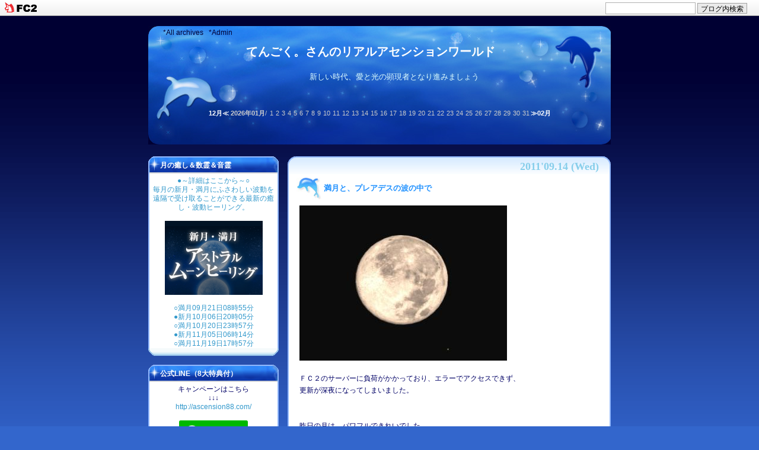

--- FILE ---
content_type: text/html; charset=utf-8
request_url: http://tengokuworld.jp/blog-entry-786.html
body_size: 19415
content:
<!DOCTYPE html PUBLIC "-//W3C//DTD XHTML 1.0 Transitional//EN" "http://www.w3.org/TR/xhtml1/DTD/xhtml1-transitional.dtd">
<html lang="ja" dir="ltr" xmlns="http://www.w3.org/1999/xhtml" xml:lang="ja">
<head>

<meta http-equiv="Content-Type" content="text/html; charset=utf-8" />
<meta http-equiv="Content-Style-Type" content="text/css" />
<meta http-equiv="Content-Script-Type" content="text/javascript" />
<meta name="author" content="伊藤てんごく。" />
<meta name="description" content="新しい時代、愛と光の顕現者となり進みましょう" />
<!--▼検索用や検索避け、アクセス解析デザイン変更等のメタタグを入れる場合はここから▼-->

<!--/メタタグここまで-->

<title>てんごく。さんのリアルアセンションワールド 満月と、プレアデスの波の中で</title>
<link rel="stylesheet" type="text/css" href="http://blog-imgs-123.fc2.com/t/e/n/tengokuworld/css/59309.css" media="screen,tv" title="default" />
<link rel="alternate" type="application/rss+xml" href="http://tengokuworld.jp/?xml" title="rss" />
<link rel="top" href="http://tengokuworld.jp/" title="トップ" />
<link rel="start" href="http://tengokuworld.jp/" title="最初の記事" />
<link rel="prev" href="http://tengokuworld.jp/blog-entry-788.html" title="科学における神の領域と人の領域について" /><link rel="next" href="http://tengokuworld.jp/blog-entry-785.html" title="エレニン彗星消滅とUFOコンタクト説" />
<link href="https://static.fc2.com/css_cn/common/headbar/120710style.css" rel="stylesheet" type="text/css" media="all" />
</head>
<body>
<div id="sh_fc2blogheadbar">
	<div class="sh_fc2blogheadbar_body">
		<div id="sh_fc2blogheadbar_menu">
			<a href="https://blog.fc2.com/" rel="nofollow"><img src="https://static.fc2.com/image/headbar/sh_fc2blogheadbar_logo.png" alt="FC2ブログ" /></a>
		</div>
		<div id="sh_fc2blogheadbar_search">
			<form name="barForm" method="get" action="" target="blank">
				<input class="sh_fc2blogheadbar_searchform" type="text" name="q" value="" maxlength="30" onclick="this.style.color='#000000';" onfocus="this.select();" onblur="this.style.color='#999999'" />
				<input type="hidden" name="charset" value="utf-8" />
				<input class="sh_fc2blogheadbar_searchbtn" type="submit" value="ブログ内検索" />
			</form>
		</div>
		<div id="sh_fc2blogheadbar_link_box" class="sh_fc2blogheadbar_link" style="visibility: hidden;"></div>
	</div>
</div>

<!--▼アクセス解析タグを入れる場合はここから▼-->

<!--/アクセス解析タグここまで-->

<!--▼レイアウトここから▼-->
<div id="layout">

<!--▼ヘッダーここから▼-->
<div id="header">
<p class="admin">
<a href="http://tengokuworld.jp/?all" target="_self" title="全記事リストへ">*All&nbsp;archives</a>&nbsp;&nbsp;
<a href="https://admin.blog.fc2.com/control.php" title="管理ページへ">*Admin</a></p>
<h1 id="pagetop"><a href="http://tengokuworld.jp/">てんごく。さんのリアルアセンションワールド</a></h1>
<p class="intro">新しい時代、愛と光の顕現者となり進みましょう</p>
<!--▼横カレンダーここから（いらない場合はここから削除）-->
<div class="yoko_calender">
<a href="http://tengokuworld.jp/blog-date-202512.html">12月≪</a>
<strong>2026年01月</strong>/
<span class="day">1</span><span class="day">2</span><span class="day">3</span><span class="day">4</span><span class="day">5</span><span class="day">6</span><span class="day">7</span><span class="day">8</span><span class="day">9</span><span class="day">10</span><span class="day">11</span><span class="day">12</span><span class="day">13</span><span class="day">14</span><span class="day">15</span><span class="day">16</span><span class="day">17</span><span class="day">18</span><span class="day">19</span><span class="day">20</span><span class="day">21</span><span class="day">22</span><span class="day">23</span><span class="day">24</span><span class="day">25</span><span class="day">26</span><span class="day">27</span><span class="day">28</span><span class="day">29</span><span class="day">30</span><span class="day">31</span><a href="http://tengokuworld.jp/blog-date-202602.html">≫02月</a>
</div>
<!--/横カレンダーここまで（いらない場合はここまで削除）-->



</div>
<!--/ヘッダーここまで-->


<!--▼メインここから▼-->
<div id="main">

<!--▼メイン記事ここから▼-->
<div id="main_block">

<!--プラグイン3をどのページでも表示させたい方はこの下の1行を削除してください（もう1行あります）-->
<!--プラグイン3をどのページでも表示させたい方はこの上の行を削除してください-->

<!--▼エントリーここから▼-->
<div class="entry_block">
<div class="entry_top">
<!--▼エントリー日付ここから▼-->
<p class="entry_day">
2011'09.14 (Wed)</p>
<!--/エントリー日付ここまで-->
</div>

<div class="entry_naka">
<!--▼エントリータイトルここから▼-->
<h2 class="entry_title"><a href="http://tengokuworld.jp/blog-entry-786.html" title="この記事を開く">満月と、プレアデスの波の中で</a></h2>
<!--/エントリータイトルここまで-->

<!--▼記事中味ここから▼-->
<div class="entry_body"><a href="http://blog-imgs-34.fc2.com/t/e/n/tengokuworld/moonsep.jpg" target="_blank"><img src="http://blog-imgs-34.fc2.com/t/e/n/tengokuworld/moonseps.jpg" alt="" border="0" width="350" height="262" /></a><br><br>ＦＣ２のサーバーに負荷がかかっており、エラーでアクセスできず、<br>更新が深夜になってしまいました。<br><br><br>昨日の月は、パワフルできれいでした。<br><br>十五夜、そして満月。<br><br>富士山五合目では、ＮＨＫシルクロードでおなじみの世界的ミュージシャン<br>喜多郎さん主催のイベント「富士山讃歌2011」奉納太鼓が行われました。<br><br>毎年、夏の満月の夜、オールナイトで和太鼓を打ち続け、地球や大自然に<br>敬意を払い、調和と平和を祈る祭りです。<br><br>今年は参加できませんでしたが、その祈りの光を、昨日の月はしっかりと<br>映し出してくれていたようです。<br><br><br>宇宙のすみから宇宙のすみまで、この満月のような美しい現象が<br>たくさんたくさん存在します。<br><br>ひとつとして止まることなく、動きつづける大宇宙。<br><br>生まれ、育ち、衰え、滅ぶ、大宇宙の摂理。<br><br>生成発展、輪廻転生。<br><br><br>私たち地球に住む人間は、このような大自然、大宇宙の生成発展の<br>素晴らしさを十二分に感じることができるにもかかわらず、<br>その美しさや、稀な現象に、感動すら忘れてしまっています。<br><br>しかし、それも仕方ないといえば仕方ないのかも知れません。<br><br>目の前の生活に必死になるのも、わからないではありません。<br><br>しかし、「足るを知る」ということ。<br><br>そして、少しでもニュートラルに「感動する目」を持つこと。<br><br>周りのため、ひとのために生きるということ。<br><br>それを忘れないで欲しいのです。<br><br><br>産まれたての赤ちゃんのように、無垢でキラキラした魂をなくさずに、<br>生き抜いてほしいのです。<br><br>これから大きく光が変化していきます。<br><br>この夏を終わって、秋から冬へと、繊細に波動は上昇していきます。<br><br>安らぎと愛を持って、この世界に生きた証を、残したいものです。<br><br><table border="0" cellpadding="0" cellspacing="0"><tr><td valign="top"><div style="border:1px none #003155;margin:0px;padding:6px 0px;background-color:#003155;width:160px;text-align:center;float:left"><a href="http://hb.afl.rakuten.co.jp/hgc/0e4f7719.2b353881.0e4f771a.fd9610c6/?pc=http%3a%2f%2fitem.rakuten.co.jp%2fbook%2f6049774%2f%3fscid%3daf_ich_link_tbl&m=http%3a%2f%2fm.rakuten.co.jp%2fbook%2fi%2f13180428%2f" target="_blank" style="color:#FFFFFF;"><img src="http://hbb.afl.rakuten.co.jp/hgb/?pc=http%3a%2f%2fthumbnail.image.rakuten.co.jp%2f%400_mall%2fbook%2fcabinet%2fjan_4988013%2f4988013805743.jpg%3f_ex%3d128x128&m=http%3a%2f%2fthumbnail.image.rakuten.co.jp%2f%400_mall%2fbook%2fcabinet%2fjan_4988013%2f4988013805743.jpg%3f_ex%3d80x80" alt="【送料無料】決定盤!!::喜多郎 シルクロード ベスト" border="0" style="margin:0px;padding:0px"></a><p style="font-size:12px;line-height:1.4em;text-align:left;margin:0px;padding:2px 6px"><a href="http://hb.afl.rakuten.co.jp/hgc/0e4f7719.2b353881.0e4f771a.fd9610c6/?pc=http%3a%2f%2fitem.rakuten.co.jp%2fbook%2f6049774%2f%3fscid%3daf_ich_link_tbl&m=http%3a%2f%2fm.rakuten.co.jp%2fbook%2fi%2f13180428%2f" target="_blank" style="color:#FFFFFF;">【送料無料】決定盤!!::喜多郎 シルクロード ベスト</a><br></p></div></td></tr></table><br><br><br><strong>★上位版blogはこちらです。</strong><br>　↓↓↓<br>■9、10、11月のおもな朔弦望(新月・上弦下弦・満月)<br>■9月の太陽系惑星配列<br>■エレニン彗星と惑星配列の符合<br>■肉食が霊的エネルギーを上げない理由<br>　↓↓↓<br><a href="http://regimag.jp/b/sample/list/?blog=122" target="_blank">てんごく。さんのエターナルワールドはこちら</a><br><br>購読料の一部は「メドゥサン・デュ・モンド(世界の医療団)」を通じて<br>子供たちの救命医療に使われています。<br><br><br>今日もご覧いただき、ありがとうございます。<br>お越し頂いた皆さんに、愛と光が降り注ぎますように。<br><br>ブログランキングに参加しています。<br>下記の3つのバナーをそれぞれクリック頂けると嬉しいです。<br><br><a href="http://philosophy.blogmura.com/spiritual/"target="_blank"><img src="http://philosophy.blogmura.com/spiritual/img/spiritual88_31.gif" width="88" height="31" border="0" alt="にほんブログ村 スピリチュアルランキング" /></a>  <A HREF="http://airw.net/newage/rank.cgi?id=tengoku" TARGET="_blank"><img src="http://blog-imgs-34.fc2.com/t/e/n/tengokuworld/air_rank.gif" alt="" border="0" width="88" height="31" /></a> <a href="http://blogranking.fc2.com/in.php?id=277412"target="_blank"><img src="http://blog-imgs-21.fc2.com/t/e/n/tengokuworld/d_03.gif"alt="FC2blog ranking" border="0" /></a> <br><br>クリックいただけると、とっても喜びます。ありがとうございます。　m(_ _)m<br><br><a href="http://regimag.jp/m/magazine/sell/?magazine=704" target="_blank">【携帯メルマガ】ちょいスピ通信byてんごく。</a><br><div class="fc2_footer" style="text-align:left;vertical-align:middle;height:auto;">

<div class="fc2button-twitter" style="vertical-align:top;border:none;margin-right:2px;display:inline-block;*display:inline;">
<a href="https://twitter.com/share" class="twitter-share-button" data-url="http://tengokuworld.jp/blog-entry-786.html" data-text="満月と、プレアデスの波の中で" data-size="" data-lang="ja">Tweet</a>
<script type="text/javascript" charset="utf-8" src="https://platform.twitter.com/widgets.js"></script>
</div><div class="fc2button-facebook" style="vertical-align:top;border:none;display:inline-block;*display:inline;*margin-right:5px;">
<iframe src="https://www.facebook.com/plugins/like.php?href=http%3A%2F%2Ftengokuworld.jp%2Fblog-entry-786.html&amp;layout=button_count&amp;width=180&amp;share=1&amp;action=like&amp;height=21&amp;locale=ja_JP&amp;appId=" width="180" height="21" style="border:none; overflow:hidden;" scrolling="no" frameborder="0" allowfullscreen="true" allow="autoplay; clipboard-write; encrypted-media; picture-in-picture; web-share"></iframe>
</div>
<div class="fc2button-line" style="vertical-align:top;border:none;margin-right:1em;display:none;">
<div class="line-it-button" data-lang="ja" data-type="share-a" data-url="http://tengokuworld.jp/blog-entry-786.html" style="display: none;"></div>
<script src="https://d.line-scdn.net/r/web/social-plugin/js/thirdparty/loader.min.js" async="async" defer="defer"></script>
</div>
</div>


<dl class="relate_dl fc2relate_entry_thumbnail_off">
	<dt class="relate_dt">関連記事</dt>
	<dd class="relate_dd">
		<ul class="relate_ul">
								<li class="relate_li">
				<a href="/blog-entry-796.html">
					真釣り、飛騨高山祭り				</a>
			</li>
											<li class="relate_li">
				<a href="/blog-entry-793.html">
					村上和雄先生×竹田恒泰先生　BIG対談inつくば大学				</a>
			</li>
											<li class="relate_li_nolink">
				満月と、プレアデスの波の中で			</li>

											<li class="relate_li">
				<a href="/blog-entry-784.html">
					巨大太陽フレアとこの週末の注意				</a>
			</li>
											<li class="relate_li">
				<a href="/blog-entry-776.html">
					伊吹山の弥勒堂と日本武尊				</a>
			</li>
							</ul>
	</dd>
</dl>


<!--▼続きを読むここから▼-->
<div class="more">
<!--▼記事下に毎回ランキング・広告等を入れるにはここから▼ー-->

<!--/ランキング・広告等ここまで-->
</div>
<!--/続きを読むここまでー-->

<!--▼コミュニティここから▼-->
<p class="theme">テーマ : <a href="https://blog.fc2.com/theme-6487-41.html" title="スピリチュアルへのリンク">スピリチュアル</a> - ジャンル : <a href="https://blog.fc2.com/community-41.html" title="心と身体へのリンク">心と身体</a></p>
<!--/コミュニティここまでー-->

<!--▼タグここから▼-->
<!--/タグここまでー-->

</div>
<!--/記事中味ここまで-->

<!--▼記事下データここから▼-->
<div class="entry_state">
<a href="http://tengokuworld.jp/blog-entry-786.html" target="_blank" title="この記事を別窓で開く">01:42</a>
&nbsp;|&nbsp; 
<a href="/blog-category-4.html" title="このカテゴリの記事一覧">徒然日記</a>
&nbsp;|&nbsp;
<a href="http://tengokuworld.jp/blog-entry-786.html#trackbacktop" title="この記事のトラックバック">TB(0)</a>
&nbsp;|&nbsp;
<a href="http://tengokuworld.jp/blog-entry-786.html#commenttop" title="この記事のコメント">CM(2)</a>
&nbsp;|&nbsp;
<a href="https://admin.blog.fc2.com/control.php?mode=editor&process=load&eno=786" title="この記事の編集">EDIT</a>
&nbsp;|&nbsp; 
<a href="#pagetop" title="このページの上へ">↑Top</a>
</div>
<!--/記事下データここまで-->

<!--※RDF-->
<!--
<rdf:RDF xmlns:rdf="http://www.w3.org/1999/02/22-rdf-syntax-ns#" 
xmlns:trackback="http://madskills.com/public/xml/rss/module/trackback/"xmlns:dc="http://purl.org/dc/elements/1.1/">
<rdf:Description rdf:about="http://tengokuworld.jp/blog-entry-786.html"trackback:ping="http://tengokuworld.jp/tb.php/786-011dbde2"
dc:title="満月と、プレアデスの波の中で"
dc:identifier="http://tengokuworld.jp/blog-entry-786.html"
dc:subject="徒然日記"
dc:description="ＦＣ２のサーバーに負荷がかかっており、エラーでアクセスできず、更新が深夜になってしまいました。昨日の月は、パワフルできれいでした。十五夜、そして満月。富士山五合目では、ＮＨＫシルクロードでおなじみの世界的ミュージシャン喜多郎さん主催のイベント「富士山讃歌2011」奉納太鼓が行われました。毎年、夏の満月の夜、オールナイトで和太鼓を打ち続け、地球や大自然に敬意を払い、調和と平和を祈る祭りです。今年は参加で..."
dc:creator="伊藤てんごく。"
dc:date="2011-09-14T01:42:23+09:00" />
</rdf:RDF>
-->

</div><div class="entry_bottom"></div>

</div><!--/エントリー囲みここまで-->


<!--▼全記事リストここから▼-->
<!--/全記事リストここまで-->

<!--▼コメントエリアここから▼-->

<!--▼コメントエリア上部の記事移動ここから▼-->
<div class="navi">
≪<a href="http://tengokuworld.jp/blog-entry-788.html">科学における神の領域と人の領域について</a>
&nbsp;|&nbsp;<a href="http://tengokuworld.jp/">HOME</a>&nbsp;|&nbsp;
<a href="http://tengokuworld.jp/blog-entry-785.html">エレニン彗星消滅とUFOコンタクト説</a>≫
</div>
<!--/記事移動ここまで-->   


<!--▼コメント表示ここから▼-->
<div class="entry_block">
<div class="entry_top">
<p class="ct_navi"><a name="commenttop" id="commenttop"></a>Comment</p>
</div>
<div class="entry_naka">
<p class="ct_title"><a id="comment1719" name="comment1719"></a></p>
<div class="comment_body">雪うさぎさん<br><br>ありがとうございます。<br><br>地球の次元は目に見えないレベルで少しずつ上がっています。<br><br>この半年は、大震災があり、さまざまな大きなうねりがありました。<br>そのうねりが消えるように、柔らかな波になり、更に高い次元へ向かって<br>上昇を続けて行くということです。<br><br>頭で考えるより、なんとなく感覚的に感じて行く方が良いかもしれません。<br><br>&gt;　自我を捨てきって他者のために自分ができることをしていきたいです。 <br>&gt;　大好きな人達に沢山沢山恩返ししたいです。<br><br>こういった心からの思いを抱き始めている人は、少ないですが、増えています。<br><br>その繊細な思いや祈りが、地球の波動を押し上げるのです。<br></div>
<div class="comment_date">
てんごく。&nbsp;|&nbsp;2011年09月17日(土) 01:08&nbsp;|&nbsp;URL&nbsp;|&nbsp;<a href="http://tengokuworld.jp/?no=786">コメント編集</a>
</div><p class="ct_title"><a id="comment1716" name="comment1716"></a>こんにちは てんごくさん！</p>
<div class="comment_body">繊細に波動が上昇するというのはどういう意味ですか？ <br><br>自我を捨てきって他者のために自分ができることをしていきたいです。<br>でも自我が邪魔するんです、どうしても…<br>あと地球に、今の世界にいられるのは何れくらいなんでしょうか <br>大好きな人達に沢山沢山恩返ししたいです。</div>
<div class="comment_date">
雪うさぎ&nbsp;|&nbsp;2011年09月14日(水) 08:54&nbsp;|&nbsp;URL&nbsp;|&nbsp;<a href="http://tengokuworld.jp/?no=786">コメント編集</a>
</div><!--/コメント表示ここまで-->


<!--▼コメント投稿ここから-->
<!--▼ナビタイトルここから▼-->
<p class="entry_title">コメントを投稿する</p>
<!--/ナビタイトルここまで-->
<!--▼コメント中味用囲みここから-->
<div class="comment_body">

<!--▼フォームここから▼-->
<form method="post" action="http://tengokuworld.jp/blog-entry-786.html" name="comment_form">
<dl>
<dt>
<input type="hidden" name="mode" value="regist" />
<input type="hidden" name="comment[no]" value="786" />
<label for="name">Name</label></dt>
<dd><input id="name" type="text" name="comment[name]" value="" size="50" /></dd>
<dt><label for="name">Title</label></dt>
<dd><input id="subject" type="text" name="comment[title]" size="50" /></dd>
<dt><label for="mail">Mail</label></dt>
<dd><input id="mail" type="text" name="comment[mail]" value="" size="50" /></dd>
<dt><label for="url">URL</label></dt>
<dd><input id="url" type="text" name="comment[url]" value="" size="50" /></dd>
<dt><label for="comment">Comment</label></dt>
<dd><script type="text/javascript" src="/load.js"></script><br />
<textarea id="comment" name="comment[body]" cols="53" rows="9"></textarea></dd>
<dt><label for="pass">Pass（編集・削除するのに必要）</label></dt>
<dd><input id="pass" type="password" name="comment[pass]" size="20" /></dd>
<dt><label for="himitu">Secret</label></dt>
<dd><input id="himitu" type="checkbox" name="comment[himitu]" />&nbsp;管理者だけに表示
&nbsp;（非公開コメント投稿可能）</dd>
</dl>
<p class="form-btn"><input type="submit" value="送信" /></p>
</form>
<!--/フォームここまで-->

</div>
<!--/コメント中味用囲みここまで-->

<p class="entry_state"><a href="#pagetop" title="このページの上へ">▲TOP</a></p>

</div><div class="entry_bottom"></div>

</div>
<!--/囲みここまで-->
<!--/コメントエリアここまで-->

    
<!--▼コメント編集エリアここから-->
<!--/コメント編集エリアここまで-->


<!--▼トラックバックここから▼-->
<div class="entry_block">
<div class="entry_top">
<p class="ct_navi"><a name="trackbacktop" id="trackbacktop"></a>Trackback</p>
</div>
<div class="entry_naka">
<p class="entry_title">この記事のトラックバックURL</p>
<div class="tra_url">
→http://tengokuworld.jp/tb.php/786-011dbde2<br /><br />
<a href="javascript:window.location.replace('https://blog.fc2.com/?url='+window.location.href);">この記事にトラックバックする(FC2ブログユーザー)</a>
</div>
<p class="entry_title">この記事へのトラックバック</p>
<p class="entry_state"><a href="#pagetop" title="このページの上へ">▲TOP</a></p>
</div><div class="entry_bottom"></div>
</div>
<!--/トラックバックここまで-->


<!--▼ページ移動ここから▼-->
<div class="pnavi">
&nbsp;|&nbsp;<a href="http://tengokuworld.jp/">HOME</a>&nbsp;|&nbsp;
</div>
<!--/ページ移動ここまで-->

</div>
<!--/メイン記事ここまで-->

</div>
<!--/メインここまで-->


<!--▼メニューここから▼-->
<div id="menu">
<div class="menu_block">

<!--▼プラグインここから▼-->

<!--▼プラグイン1ここから▼-->

<div class="menu_topbg">
<h3 class="menu_title" style="text-align:left">月の癒し＆数霊＆音霊</h3>
</div>
<div class="menu_nakabg">
<div class="menu_block2">
<div class="menu_body">
<div class="menu_text">
<p style="text-align:center">
</p>
<div class="plugin-freearea" style="text-align:center">
  <center><a href="https://astralmoon.com/"target="_blank"">●～詳細はここから～○<br />毎月の新月・満月にふさわしい波動を遠隔で受け取ることができる最新の癒し・波動ヒーリング。</a><br /><br /><a href="https://astralmoon.com/"target="_blank""><img src="http://blog-imgs-102.fc2.com/t/e/n/tengokuworld/astral_2017030814104198b.png" alt="" border="0" width="165" height="125" /> 
</a></center>






</div>
<p style="text-align:center">
<a href="https://astralmoon.com/" target="_blank">
<br>
○満月09月21日08時55分<br>
●新月10月06日20時05分<br>
○満月10月20日23時57分<br>
●新月11月05日06時14分<br>
○満月11月19日17時57分<br>
</a></p>
</div>
</div>
</div>
</div><div class="menu_bottombg"></div>

<div class="menu_topbg">
<h3 class="menu_title" style="text-align:left">公式LINE（8大特典付）</h3>
</div>
<div class="menu_nakabg">
<div class="menu_block2">
<div class="menu_body">
<div class="menu_text">
<p style="text-align:left">
</p>
<center>キャンペーンはこちら<br/>↓↓↓<br/>
<a href="http://ascension88.com/">http://ascension88.com/</a>
<br/><br/>
<a href="https://line.me/R/ti/p/%40iaj7340l"><img height="36" border="0" alt="友だち追加" src="https://scdn.line-apps.com/n/line_add_friends/btn/ja.png"><br/><br/></a>または<font size="3">＠tengokuito</font>で<br>LINE検索<br>↑↑↑<br>必ず＠をつけて検索してね！<br/>



<br/><br/>
<p style="text-align:left">
</p>
</div>
</div>
</div>
</div><div class="menu_bottombg"></div>

<div class="menu_topbg">
<h3 class="menu_title" style="text-align:left">プロフィール</h3>
</div>
<div class="menu_nakabg">
<div class="menu_block2">
<div class="menu_body">
<div class="menu_text">
<p style="text-align:left">
</p>
<p class="plugin-myimage" style="text-align:center">
<img src="https://blog-imgs-144.fc2.com/t/e/n/tengokuworld/Tengoku000005.jpg" alt="伊藤てんごく。">
</p>
<p style="text-align:left">
Author:伊藤てんごく。<br>
Apple Music,Amazon Music,<br>Spotify,AWA,KKBOXほか<br>世界167ヶ国に配信する<br>龍音シンギングボウル演奏家<br>共鳴磁場研究所　代表<br>国際波動インストラクタースクール講師<br>波動の学校 主宰<br>スターシードナビゲーター。<br><br>出雲大社、鹿島神宮、伊弉諾神宮、日光二荒山神社中宮祠、富士山本宮浅間大社、氷川神社、椿大神社、白山比咩神社、丹生都比売神社、小國神社、事任八幡宮、土佐神社、物部神社等各地の一之宮、広島東照宮、幣立神宮、高野山総本山 金剛峯寺(空海生誕祭)、四国八十八箇所霊場、宮島大本山大聖院等で日本各地約50箇所で正式奉納を実施。<br><br>愛知県生まれ神奈川県横浜市在住。 5歳でダンプカーにはねられるなど生死にかかわる交通事故を3度経験。 社会では20代からどん底を経験し、転職、リストラ、ニートと不遇な時期を過ごす。その後、上場企業で社内起業、子会社役員、社長就任と様々な経験を積む。2011年、3.11東日本大震災では両足を骨折、約2ヶ月の入院生活を送る。<br><br>特定波動転写技術保持者としての遠隔ヒーリングの実施数は延べ10,500名を超え、数多くの体験談が寄せられている。個人セッションの予約は現在受け付けていない。国際波動インストラクタースクールの講師も務め、故・江本勝 師 が生前 自ら行なっていた「祈りの力」の講義を引き継ぎ行なっている。<br><br>レディアシュタール、テリー・サイモン女史より日本で初となるスターシードレッスン（クリアリングコース・アセンデッドマスターコース）を修了、またリアラインメントプログラム（Level.1～Level.3全課程）を修了。ARPティーチャー。波動科学的な手法を使ったヒーリングでスターシードの目覚めをサポートする唯一のスターシードナビゲーター。<br> <br>2015年「龍音シンギングボウル～空海が見た世界～」でCDデビュー、出雲大社 他、全国で奉納演奏を実施する傍らトーク＆ライブ演奏会を行っており、ライブ会場や食事会では出会った人のうち500名を超える人たちに金粉現象が起こり、他にも降香現象、天候の急変など様々な奇跡が起こっている。<br> <br>トップマーケッター・ベストセラー作家の神田昌典氏の推奨を受ける唯一の波動の専門家。また歌手や実業家、現役医師の波動測定なども担当している。<br><br>2016年「月刊ムー」に取り上げられ漫画となる。2017年、奈良FM81.4出演。2017年 辛酸なめ子氏の「魂活道場」に掲載される。2017年3月「聞いて開運！龍の力があなたに宿るCDブック」を発売。「龍音奉納プロジェクト」にて全国の神社仏閣で奉納を行う。CD「神性への目覚め」2019年1月発売。<br><br><a href="http://dragonsinging.com/profile.php" target="_blank" title="詳細はこちら">詳細は⇒★プロフィール</a><br></p>
<p style="text-align:left">
</p>
</div>
</div>
</div>
</div><div class="menu_bottombg"></div>

<div class="menu_topbg">
<h3 class="menu_title" style="text-align:left">次元上昇</h3>
</div>
<div class="menu_nakabg">
<div class="menu_block2">
<div class="menu_body">
<div class="menu_text">
<p style="text-align:center">
</p>
<center>
<a href="https://blog-imgs-91.fc2.com/t/e/n/tengokuworld/50_20160421103723ccc.jpg" target="_blank"><img src="https://blog-imgs-91.fc2.com/t/e/n/tengokuworld/50_20160421103723ccc.jpg" alt="ひとりだけ光り白くなる" border="0" width="150" height="110" /> <br>IHM水曜会での単独講演会<br>「リアルアセンション物語」の後<br>ひとりだけ身体が光り薄くなる。<br>空海のエネルギーとのこと。</a><br> <br><br>


<a href="https://blog-imgs-86.fc2.com/t/e/n/tengokuworld/1122clear_201512202038260e8.jpg" target="_blank"><img src="https://blog-imgs-86.fc2.com/t/e/n/tengokuworld/1122clear_201512202038260e8.jpg" alt="白鳩のアセンション" border="0" width="150" height="200" /> <br>「空海に捧ぐ～龍音・魂の再会」<br>演奏の後半祈りの空間<br>音霊でお客様の体が透け始める。</a><br> <br><br>


<a href="https://blog-imgs-85.fc2.com/t/e/n/tengokuworld/poppo2c.jpg" target="_blank"><img src="https://blog-imgs-86.fc2.com/t/e/n/tengokuworld/ase.png" alt="白鳩のアセンション" border="0" width="150" height="110" /> <br>アシュタールよりアセンションの<br>12段階に到達を告げられる。<br>キリスト、空海がアセンションした時の異次元の白鳩が現れる。</a><br> <br><br>


<a href="https://blog-imgs-86.fc2.com/t/e/n/tengokuworld/IMG_8917.jpg" target="_blank"><img src="https://blog-imgs-86.fc2.com/t/e/n/tengokuworld/IMG_8917.jpg" alt="" border="0" width="150" height="110" /> <br>室戸岬 最御崎寺にて。御厨人窟での体験後、体が半透明に。</a><br> <br><br>


<a href="https://blog-imgs-90.fc2.com/t/e/n/tengokuworld/IMG_8814.jpg" target="_blank"><img src="https://blog-imgs-85.fc2.com/t/e/n/tengokuworld/kukailight1s.jpg" alt="巨大空海像から光" border="0" width="150" height="110" /> <br>ボウルの音を空海に捧ぐ。<br>室戸岬21mの巨大空海像の<br>手から祝福の光が現れる。</a><br> <br><br>

<a href="https://blog-imgs-90.fc2.com/t/e/n/tengokuworld/IMG_8815.jpg" target="_blank"><img src="https://blog-imgs-85.fc2.com/t/e/n/tengokuworld/kukailight2s.jpg" alt="巨大空海像から光" border="0" width="150" height="110" /> <br>室戸岬21mの巨大空海像の頭から覚醒の光が現れる。この後、御厨人窟で、金星が飛び込むヴィジョンを空海に見せられる。</a><br> <br><br>




<center><a href="https://blog-imgs-90.fc2.com/t/e/n/tengokuworld/SnapCrab_16-2-11_1-1-52_No-00_20160218123055c84.png" target="_blank"><img src="https://blog-imgs-90.fc2.com/t/e/n/tengokuworld/SnapCrab_16-2-11_1-1-52_No-00_20160218123055c84s.png" alt="SnapCrab_16-2-11_1-1-52_No-00_20160218123055c84.png" border="0" width="150" height="110" /><br>地上3000m富士山にて。翌日意識不明になり倒れるも、再生。</a><br><br></center>
<p style="text-align:center">
</p>
</div>
</div>
</div>
</div><div class="menu_bottombg"></div>

<div class="menu_topbg">
<h3 class="menu_title" style="text-align:left">ブログ内検索</h3>
</div>
<div class="menu_nakabg">
<div class="menu_block2">
<div class="menu_body">
<div class="menu_text">
<p style="text-align:center">
</p>
<form action="http://tengokuworld.jp/blog-entry-786.html" method="get">
<p class="plugin-search" style="text-align:left">
<input type="text" size="20" name="q" value="" maxlength="200"><br>
<input type="submit" value=" 検索 ">
</p>
</form>

<p style="text-align:center">
</p>
</div>
</div>
</div>
</div><div class="menu_bottombg"></div>

<div class="menu_topbg">
<h3 class="menu_title" style="text-align:left">TOPICS</h3>
</div>
<div class="menu_nakabg">
<div class="menu_block2">
<div class="menu_body">
<div class="menu_text">
<p style="text-align:left">
</p>
<center>


<a href="https://www.amazon.co.jp/dp/4908129126/" target="_blank"><img src="https://blog-imgs-102.fc2.com/t/e/n/tengokuworld/201704020021340c6.jpg" alt="cdjacket.png" border="0" width="150" height="210"/><br>「聞いて開運！龍の力があなたに宿るCDブック」好評販売中！</a>
<br> <br><br>




<a href="http://dragonsinging.com/" target="_blank"><img src="https://blog-imgs-81.fc2.com/t/e/n/tengokuworld/cdjackets.png" alt="cdjacket.png" border="0" width="150" height="210"/><br>龍音シンギングボウル<br>～空海の見た世界～<br>好評販売中！</a>
<br> <br><br>




<a href="https://www.amazon.co.jp/%E9%BE%8D%E3%81%A8%E3%81%A4%E3%81%AA%E3%81%8C%E3%82%8B%E6%98%87%E9%81%8BCD%E3%83%96%E3%83%83%E3%82%AF-%E4%BA%BA%E3%81%A8%E3%81%8A%E9%87%91%E3%81%AB%E6%81%B5%E3%81%BE%E3%82%8C%E3%82%8B-%E3%81%A9%E3%82%93%E3%81%A9%E3%82%93%E9%A1%98%E3%81%84%E3%81%8C%E5%8F%B6%E3%81%86-%E9%BE%8D%E3%82%92%E5%91%BC%E3%81%B6%E7%AC%9B%E3%83%BB%E9%BE%8D%E7%A5%9E%E3%83%9E%E3%83%B3%E3%83%88%E3%83%A9%E3%83%BB%E9%BE%8D%E3%81%AE%E6%B3%A2%E5%8B%95%E9%9F%B3%E3%83%BB%E9%BE%8D%E7%A5%9E%E7%A5%9D%E8%A9%9E%E3%82%92%E5%AE%8C%E5%85%A8%E5%8F%8E%E9%8C%B2-%E9%81%93%E5%B9%B8/dp/483766430X/ref=sr_1_2?s=books&ie=UTF8&qid=1547141060&sr=1-2&keywords=%E6%98%87%E9%BE%8D" target="_blank"><img src="https://blog-imgs-106.fc2.com/t/e/n/tengokuworld/yuhobika0415_2017050915302916d.png" alt="cdjacket.png" border="0" width="150" height="210"/><br>「ゆほびか・龍とつながる昇運CDブック」に音源提供、掲載されました。</a>
<br> <br><br>


<a href="http://tengokuworld.blog96.fc2.com/blog-entry-1947.html" target="_blank"><img src="https://blog-imgs-120.fc2.com/t/e/n/tengokuworld/jh.jpg" alt="辛酸なめ子の「魂活道場」に掲載" border="0" width="150" height="200" /> <br>辛酸なめ子の「魂活道場」に掲載に<br>掲載されました。</a><br> <br><br>


<a href="http://tengokuworld.blog96.fc2.com/blog-entry-1501.html" target="_blank"><img src="https://blog-imgs-86.fc2.com/t/e/n/tengokuworld/wps_3hyoushi_web.jpg" alt="「月刊ムー」3月号に掲載" border="0" width="150" height="200" /> <br>学研「月刊ムー」3月号に<br>掲載されました。</a><br> <br><br>


<a href="https://blog-imgs-90.fc2.com/t/e/n/tengokuworld/20151217_4043314.jpg" target="_blank"><img src="https://blog-imgs-90.fc2.com/t/e/n/tengokuworld/20151217_4043314.jpg" alt="" border="0" width="150" height="120" /> <br>船井メディア倶楽部<br>「SAKIGAKE」に登場</a><br> <br><br>

<a href="https://blog-imgs-63.fc2.com/t/e/n/tengokuworld/201408172058493fds.png" target="_blank"><img src="https://blog-imgs-63.fc2.com/t/e/n/tengokuworld/201408172058493fds.png" alt="SnapCrab_NoName_2014-5-12_22-33-9_No-00 - コピー" border="0" width="150" height="200" /> <br>船井メディア倶楽部<br>会員向けDVDマガジン6月号<br>「この人にフォーカス」に登場</a><br> <br><br>


<a href="https://blog-imgs-66.fc2.com/t/e/n/tengokuworld/SnapCrab_NoName_2014-9-7_18-7-34_No-00s.png" target="_blank"><img src="https://blog-imgs-66.fc2.com/t/e/n/tengokuworld/SnapCrab_NoName_2014-9-7_18-7-34_No-00s.png" alt="" border="0" width="150" height="129" /></a><br>船井メディア主催セミナー<br></a><br> <br><br>



<a href="https://blog-imgs-77.fc2.com/t/e/n/tengokuworld/30726607_2034266950177021_6128397553722458112_n.jpg
" target="_blank"><img src="https://blog-imgs-77.fc2.com/t/e/n/tengokuworld/30726607_2034266950177021_6128397553722458112_n.jpg
" alt="IHMWORLD" border="0" width="150" height="103" /><br>富士山本宮浅間大社</br>トークライブ</a><br> <br><br>




<a href="https://blog-imgs-77.fc2.com/t/e/n/tengokuworld/20180411193932508.jpg" target="_blank"><img src="https://blog-imgs-77.fc2.com/t/e/n/tengokuworld/20180411193932508.jpg
" alt="IHMWORLD" border="0" width="150" height="103" /><br>出雲大社特別参拝<br>拝殿にて正式奉納演奏</a><br> <br><br>





<a href="https://blog-imgs-115.fc2.com/t/e/n/tengokuworld/22.jpg" target="_blank"><img src="https://blog-imgs-115.fc2.com/t/e/n/tengokuworld/22.jpg
" alt="IHMWORLD" border="0" width="150" height="103" /><br>高野山真言宗総本山<br>金剛峯寺にて奉納演奏</a><br> <br><br>




<a href="http://a-advice.com/tokyo_2018/guest/ito_tengoku/" target="_blank"><img src="https://blog-imgs-115.fc2.com/t/e/n/tengokuworld/SnapCrab_NoName_2018-7-20_22-11-47_No-00.png" alt="200ninseminar_20140106023535f44.jpg" border="0" width="150" height="113" /><br>癒しフェアTOKYO 2018に出演</a><br> <br>



<a href="https://blog-imgs-59.fc2.com/t/e/n/tengokuworld/200ninseminar_20140106023535f44.jpg" target="_blank"><img src="https://blog-imgs-59.fc2.com/t/e/n/tengokuworld/200ninseminar_20140106023535f44s.jpg" alt="200ninseminar_20140106023535f44.jpg" border="0" width="150" height="113" /><br>200人ビジネスセミナーに<br>ゲストスピーカーとして出演</a><br> <br>
</center>
<p style="text-align:left">
</p>
</div>
</div>
</div>
</div><div class="menu_bottombg"></div>

<div class="menu_topbg">
<h3 class="menu_title" style="text-align:left">潜在意識カルマ測定</h3>
</div>
<div class="menu_nakabg">
<div class="menu_block2">
<div class="menu_body">
<div class="menu_text">
<p style="text-align:left">
今やあなたの感情や潜在意識、過去世の記憶などがみられる時代になりました。</p>
<div class="plugin-freearea" style="text-align:center">
  <a href="http://jinseikouten.jp/seitai.html" target="_blank"><img src="http://blog-imgs-49.fc2.com/t/e/n/tengokuworld/banner2.jpg" alt="限定個人セッション" border="0" width="165" height="165" /></a>
</div>
<p style="text-align:left">
対面および遠隔可能。見えない体のエネルギー状態を視覚化・数値化してその状況を改善します。</p>
</div>
</div>
</div>
</div><div class="menu_bottombg"></div>

<div class="menu_topbg">
<h3 class="menu_title" style="text-align:left">最近の記事</h3>
</div>
<div class="menu_nakabg">
<div class="menu_block2">
<div class="menu_body">
<div class="menu_text">
<p style="text-align:center">
</p>
<ul>
<li style="text-align:left">
<a href="http://tengokuworld.jp/blog-entry-2598.html" title="★ブログ・サイトお引越ししました！">★ブログ・サイトお引越ししました！ (09/30)</a>
</li><li style="text-align:left">
<a href="http://tengokuworld.jp/blog-entry-2599.html" title="★癒しフェア TOKYO 2年ぶりに出演します">★癒しフェア TOKYO 2年ぶりに出演します (09/26)</a>
</li><li style="text-align:left">
<a href="http://tengokuworld.jp/blog-entry-2597.html" title="★空海×龍神ヒーリング進行中！">★空海×龍神ヒーリング進行中！ (09/22)</a>
</li><li style="text-align:left">
<a href="http://tengokuworld.jp/blog-entry-2596.html" title="★あと5日で特典削除、空海×龍神ヒーリング">★あと5日で特典削除、空海×龍神ヒーリング (09/14)</a>
</li><li style="text-align:left">
<a href="http://tengokuworld.jp/blog-entry-2595.html" title="★アシュタールセッション募集開始">★アシュタールセッション募集開始 (09/11)</a>
</li><li style="text-align:left">
<a href="http://tengokuworld.jp/blog-entry-2594.html" title="★次の新月は9月7日9時52分おとめ座">★次の新月は9月7日9時52分おとめ座 (09/05)</a>
</li></ul>
<p style="text-align:center">
</p>
</div>
</div>
</div>
</div><div class="menu_bottombg"></div>

<div class="menu_topbg">
<h3 class="menu_title" style="text-align:left">カテゴリー</h3>
</div>
<div class="menu_nakabg">
<div class="menu_block2">
<div class="menu_body">
<div class="menu_text">
<p style="text-align:left">
</p>
<ul>
<li style="text-align:left"><a href="http://tengokuworld.jp/blog-category-86.html" title="札幌・洞爺湖">札幌・洞爺湖 (37)</a></li><li style="text-align:left"><a href="http://tengokuworld.jp/blog-category-98.html" title="八戸・十和田湖">八戸・十和田湖 (7)</a></li><li style="text-align:left"><a href="http://tengokuworld.jp/blog-category-57.html" title="岩手 ・花巻">岩手 ・花巻 (5)</a></li><li style="text-align:left"><a href="http://tengokuworld.jp/blog-category-65.html" title="仙台・塩竃・松島">仙台・塩竃・松島 (9)</a></li><li style="text-align:left"><a href="http://tengokuworld.jp/blog-category-56.html" title="二荒山神社・高崎">二荒山神社・高崎 (1)</a></li><li style="text-align:left"><a href="http://tengokuworld.jp/blog-category-117.html" title="日光・鹿島">日光・鹿島 (2)</a></li><li style="text-align:left"><a href="http://tengokuworld.jp/blog-category-118.html" title="鹿島香取">鹿島香取 (3)</a></li><li style="text-align:left"><a href="http://tengokuworld.jp/blog-category-107.html" title="千葉">千葉 (2)</a></li><li style="text-align:left"><a href="http://tengokuworld.jp/blog-category-29.html" title="大國魂神社">大國魂神社 (5)</a></li><li style="text-align:left"><a href="http://tengokuworld.jp/blog-category-55.html" title="明治神宮">明治神宮 (1)</a></li><li style="text-align:left"><a href="http://tengokuworld.jp/blog-category-25.html" title="伊勢山皇大神宮">伊勢山皇大神宮 (5)</a></li><li style="text-align:left"><a href="http://tengokuworld.jp/blog-category-22.html" title="江ノ島・鎌倉">江ノ島・鎌倉 (8)</a></li><li style="text-align:left"><a href="http://tengokuworld.jp/blog-category-70.html" title="八ヶ岳・瑞牆山">八ヶ岳・瑞牆山 (4)</a></li><li style="text-align:left"><a href="http://tengokuworld.jp/blog-category-43.html" title="諏訪大社 上社">諏訪大社 上社 (4)</a></li><li style="text-align:left"><a href="http://tengokuworld.jp/blog-category-39.html" title="富士山本宮浅間大社">富士山本宮浅間大社 (7)</a></li><li style="text-align:left"><a href="http://tengokuworld.jp/blog-category-34.html" title="北口本宮浅間神社">北口本宮浅間神社 (7)</a></li><li style="text-align:left"><a href="http://tengokuworld.jp/blog-category-33.html" title="富士山奉納太鼓">富士山奉納太鼓 (5)</a></li><li style="text-align:left"><a href="http://tengokuworld.jp/blog-category-14.html" title="2008富士単独登山">2008富士単独登山 (12)</a></li><li style="text-align:left"><a href="http://tengokuworld.jp/blog-category-32.html" title="2009 奉納富士登山">2009 奉納富士登山 (14)</a></li><li style="text-align:left"><a href="http://tengokuworld.jp/blog-category-38.html" title="2010 奉納富士登山">2010 奉納富士登山 (9)</a></li><li style="text-align:left"><a href="http://tengokuworld.jp/blog-category-101.html" title="事任・小國神社">事任・小國神社 (3)</a></li><li style="text-align:left"><a href="http://tengokuworld.jp/blog-category-103.html" title="静岡">静岡 (8)</a></li><li style="text-align:left"><a href="http://tengokuworld.jp/blog-category-68.html" title="三河・佐久島">三河・佐久島 (9)</a></li><li style="text-align:left"><a href="http://tengokuworld.jp/blog-category-21.html" title="鳳来寺山">鳳来寺山 (3)</a></li><li style="text-align:left"><a href="http://tengokuworld.jp/blog-category-61.html" title="氷上姉子神社">氷上姉子神社 (6)</a></li><li style="text-align:left"><a href="http://tengokuworld.jp/blog-category-20.html" title="熱田神宮">熱田神宮 (7)</a></li><li style="text-align:left"><a href="http://tengokuworld.jp/blog-category-49.html" title="位山・丹生川村">位山・丹生川村 (12)</a></li><li style="text-align:left"><a href="http://tengokuworld.jp/blog-category-119.html" title="北陸金沢白山">北陸金沢白山 (22)</a></li><li style="text-align:left"><a href="http://tengokuworld.jp/blog-category-62.html" title="白 山">白 山 (4)</a></li><li style="text-align:left"><a href="http://tengokuworld.jp/blog-category-92.html" title="伊勢神宮">伊勢神宮 (7)</a></li><li style="text-align:left"><a href="http://tengokuworld.jp/blog-category-41.html" title="元伊勢皇大神社">元伊勢皇大神社 (4)</a></li><li style="text-align:left"><a href="http://tengokuworld.jp/blog-category-31.html" title="竹生島">竹生島 (12)</a></li><li style="text-align:left"><a href="http://tengokuworld.jp/blog-category-110.html" title="琵琶湖">琵琶湖 (4)</a></li><li style="text-align:left"><a href="http://tengokuworld.jp/blog-category-99.html" title="東寺">東寺 (2)</a></li><li style="text-align:left"><a href="http://tengokuworld.jp/blog-category-102.html" title="京都">京都 (3)</a></li><li style="text-align:left"><a href="http://tengokuworld.jp/blog-category-63.html" title="八坂神社">八坂神社 (3)</a></li><li style="text-align:left"><a href="http://tengokuworld.jp/blog-category-19.html" title="鞍馬山">鞍馬山 (13)</a></li><li style="text-align:left"><a href="http://tengokuworld.jp/blog-category-42.html" title="出雲大神宮">出雲大神宮 (5)</a></li><li style="text-align:left"><a href="http://tengokuworld.jp/blog-category-53.html" title=" 高熊山"> 高熊山 (3)</a></li><li style="text-align:left"><a href="http://tengokuworld.jp/blog-category-40.html" title="籠神社・真名井">籠神社・真名井 (4)</a></li><li style="text-align:left"><a href="http://tengokuworld.jp/blog-category-37.html" title="三輪山大神神社">三輪山大神神社 (15)</a></li><li style="text-align:left"><a href="http://tengokuworld.jp/blog-category-51.html" title="春日大社・枚岡神社">春日大社・枚岡神社 (2)</a></li><li style="text-align:left"><a href="http://tengokuworld.jp/blog-category-71.html" title="橿原・明日香">橿原・明日香 (7)</a></li><li style="text-align:left"><a href="http://tengokuworld.jp/blog-category-67.html" title="天川村">天川村 (4)</a></li><li style="text-align:left"><a href="http://tengokuworld.jp/blog-category-69.html" title="高野山・ゆの里">高野山・ゆの里 (17)</a></li><li style="text-align:left"><a href="http://tengokuworld.jp/blog-category-76.html" title="熊野三山">熊野三山 (4)</a></li><li style="text-align:left"><a href="http://tengokuworld.jp/blog-category-100.html" title="大阪・交野">大阪・交野 (3)</a></li><li style="text-align:left"><a href="http://tengokuworld.jp/blog-category-24.html" title="生田神社">生田神社 (4)</a></li><li style="text-align:left"><a href="http://tengokuworld.jp/blog-category-104.html" title="岡山倉敷">岡山倉敷 (7)</a></li><li style="text-align:left"><a href="http://tengokuworld.jp/blog-category-54.html" title="仙酔島・ 鞆の浦">仙酔島・ 鞆の浦 (17)</a></li><li style="text-align:left"><a href="http://tengokuworld.jp/blog-category-115.html" title="広島">広島 (2)</a></li><li style="text-align:left"><a href="http://tengokuworld.jp/blog-category-18.html" title="宮島（厳島神社）">宮島（厳島神社） (24)</a></li><li style="text-align:left"><a href="http://tengokuworld.jp/blog-category-64.html" title="出雲大社">出雲大社 (11)</a></li><li style="text-align:left"><a href="http://tengokuworld.jp/blog-category-116.html" title="出雲">出雲 (7)</a></li><li style="text-align:left"><a href="http://tengokuworld.jp/blog-category-120.html" title="物部神社">物部神社 (2)</a></li><li style="text-align:left"><a href="http://tengokuworld.jp/blog-category-50.html" title="淡路島">淡路島 (19)</a></li><li style="text-align:left"><a href="http://tengokuworld.jp/blog-category-79.html" title="讃岐・善通寺">讃岐・善通寺 (29)</a></li><li style="text-align:left"><a href="http://tengokuworld.jp/blog-category-91.html" title="土佐高知・室戸">土佐高知・室戸 (44)</a></li><li style="text-align:left"><a href="http://tengokuworld.jp/blog-category-66.html" title="福 岡">福 岡 (9)</a></li><li style="text-align:left"><a href="http://tengokuworld.jp/blog-category-26.html" title="博多">博多 (2)</a></li><li style="text-align:left"><a href="http://tengokuworld.jp/blog-category-82.html" title="博多・糸島">博多・糸島 (12)</a></li><li style="text-align:left"><a href="http://tengokuworld.jp/blog-category-90.html" title="幣立・高千穂">幣立・高千穂 (7)</a></li><li style="text-align:left"><a href="http://tengokuworld.jp/blog-category-114.html" title="沖縄・久高島">沖縄・久高島 (5)</a></li><li style="text-align:left"><a href="http://tengokuworld.jp/blog-category-13.html" title="インドリシケシュ巡礼">インドリシケシュ巡礼 (9)</a></li><li style="text-align:left"><a href="http://tengokuworld.jp/blog-category-105.html" title="エジプト">エジプト (8)</a></li><li style="text-align:left"><a href="http://tengokuworld.jp/blog-category-109.html" title="セドナ・シャスタ">セドナ・シャスタ (19)</a></li><li style="text-align:left"><a href="http://tengokuworld.jp/blog-category-75.html" title="アシュタール">アシュタール (30)</a></li><li style="text-align:left"><a href="http://tengokuworld.jp/blog-category-83.html" title="空海">空海 (6)</a></li><li style="text-align:left"><a href="http://tengokuworld.jp/blog-category-48.html" title="サイババ">サイババ (3)</a></li><li style="text-align:left"><a href="http://tengokuworld.jp/blog-category-58.html" title="日月神示">日月神示 (1)</a></li><li style="text-align:left"><a href="http://tengokuworld.jp/blog-category-15.html" title=" 宇宙の法則"> 宇宙の法則 (30)</a></li><li style="text-align:left"><a href="http://tengokuworld.jp/blog-category-52.html" title="ビーナストランジット">ビーナストランジット (3)</a></li><li style="text-align:left"><a href="http://tengokuworld.jp/blog-category-1.html" title="金星 のメッセージ">金星 のメッセージ (35)</a></li><li style="text-align:left"><a href="http://tengokuworld.jp/blog-category-2.html" title="プレアデスメッセージ">プレアデスメッセージ (18)</a></li><li style="text-align:left"><a href="http://tengokuworld.jp/blog-category-5.html" title="パワースポット">パワースポット (15)</a></li><li style="text-align:left"><a href="http://tengokuworld.jp/blog-category-30.html" title="日食・月食">日食・月食 (19)</a></li><li style="text-align:left"><a href="http://tengokuworld.jp/blog-category-11.html" title="新月・満月">新月・満月 (56)</a></li><li style="text-align:left"><a href="http://tengokuworld.jp/blog-category-47.html" title="惑星の配列">惑星の配列 (26)</a></li><li style="text-align:left"><a href="http://tengokuworld.jp/blog-category-45.html" title="マヤ文明">マヤ文明 (4)</a></li><li style="text-align:left"><a href="http://tengokuworld.jp/blog-category-112.html" title="龍の岩戸ヒーリング">龍の岩戸ヒーリング (25)</a></li><li style="text-align:left"><a href="http://tengokuworld.jp/blog-category-23.html" title="流 星 群">流 星 群 (29)</a></li><li style="text-align:left"><a href="http://tengokuworld.jp/blog-category-46.html" title="地球生命">地球生命 (5)</a></li><li style="text-align:left"><a href="http://tengokuworld.jp/blog-category-80.html" title="個人セッション">個人セッション (37)</a></li><li style="text-align:left"><a href="http://tengokuworld.jp/blog-category-10.html" title="言霊・音霊・数霊">言霊・音霊・数霊 (26)</a></li><li style="text-align:left"><a href="http://tengokuworld.jp/blog-category-94.html" title="リアルアセンション">リアルアセンション (18)</a></li><li style="text-align:left"><a href="http://tengokuworld.jp/blog-category-16.html" title="青空・雲・自然">青空・雲・自然 (12)</a></li><li style="text-align:left"><a href="http://tengokuworld.jp/blog-category-17.html" title="神から人へ・神誥記">神から人へ・神誥記 (51)</a></li><li style="text-align:left"><a href="http://tengokuworld.jp/blog-category-12.html" title="オーラ">オーラ (2)</a></li><li style="text-align:left"><a href="http://tengokuworld.jp/blog-category-106.html" title="龍の岩戸ヒーリング">龍の岩戸ヒーリング (17)</a></li><li style="text-align:left"><a href="http://tengokuworld.jp/blog-category-108.html" title="龍本CDブック">龍本CDブック (14)</a></li><li style="text-align:left"><a href="http://tengokuworld.jp/blog-category-28.html" title="レイ ラ イ ン">レイ ラ イ ン (5)</a></li><li style="text-align:left"><a href="http://tengokuworld.jp/blog-category-8.html" title="シフ ト">シフ ト (25)</a></li><li style="text-align:left"><a href="http://tengokuworld.jp/blog-category-7.html" title="波 動">波 動 (87)</a></li><li style="text-align:left"><a href="http://tengokuworld.jp/blog-category-27.html" title="神の計らい">神の計らい (43)</a></li><li style="text-align:left"><a href="http://tengokuworld.jp/blog-category-9.html" title="不思議なできごと">不思議なできごと (9)</a></li><li style="text-align:left"><a href="http://tengokuworld.jp/blog-category-44.html" title="元津国 日ノ本再興">元津国 日ノ本再興 (10)</a></li><li style="text-align:left"><a href="http://tengokuworld.jp/blog-category-36.html" title="次元上昇">次元上昇 (14)</a></li><li style="text-align:left"><a href="http://tengokuworld.jp/blog-category-6.html" title="UFO＆宇宙人？">UFO＆宇宙人？ (20)</a></li><li style="text-align:left"><a href="http://tengokuworld.jp/blog-category-3.html" title="大宇宙の神秘">大宇宙の神秘 (54)</a></li><li style="text-align:left"><a href="http://tengokuworld.jp/blog-category-59.html" title="プレゼント">プレゼント (1)</a></li><li style="text-align:left"><a href="http://tengokuworld.jp/blog-category-89.html" title="イベント">イベント (84)</a></li><li style="text-align:left"><a href="http://tengokuworld.jp/blog-category-78.html" title="アストラルヒーリング">アストラルヒーリング (110)</a></li><li style="text-align:left"><a href="http://tengokuworld.jp/blog-category-72.html" title="超右脳開発&人生光転">超右脳開発&人生光転 (8)</a></li><li style="text-align:left"><a href="http://tengokuworld.jp/blog-category-73.html" title="船井メディア">船井メディア (1)</a></li><li style="text-align:left"><a href="http://tengokuworld.jp/blog-category-88.html" title="龍音シンギングボウル">龍音シンギングボウル (66)</a></li><li style="text-align:left"><a href="http://tengokuworld.jp/blog-category-97.html" title="聞くメルマガ">聞くメルマガ (10)</a></li><li style="text-align:left"><a href="http://tengokuworld.jp/blog-category-96.html" title="エターナルワールド">エターナルワールド (11)</a></li><li style="text-align:left"><a href="http://tengokuworld.jp/blog-category-60.html" title="メルマガアーカイブ">メルマガアーカイブ (28)</a></li><li style="text-align:left"><a href="http://tengokuworld.jp/blog-category-95.html" title="WEBショップ">WEBショップ (2)</a></li><li style="text-align:left"><a href="http://tengokuworld.jp/blog-category-111.html" title="スピサミ響">スピサミ響 (2)</a></li><li style="text-align:left"><a href="http://tengokuworld.jp/blog-category-4.html" title="徒然日記">徒然日記 (698)</a></li><li style="text-align:left"><a href="http://tengokuworld.jp/blog-category-35.html" title="プロフィール">プロフィール (1)</a></li><li style="text-align:left"><a href="http://tengokuworld.jp/blog-category-121.html" title="クラウドファンディング">クラウドファンディング (10)</a></li><li style="text-align:left"><a href="http://tengokuworld.jp/blog-category-122.html" title="癒しフェア">癒しフェア (1)</a></li><li style="text-align:left"><a href="http://tengokuworld.jp/blog-category-123.html" title="徳島・阿波">徳島・阿波 (1)</a></li><li style="text-align:left"><a href="http://tengokuworld.jp/blog-category-124.html" title="四国八十八箇所">四国八十八箇所 (1)</a></li><li style="text-align:left"><a href="http://tengokuworld.jp/blog-category-125.html" title="宇宙事業">宇宙事業 (1)</a></li><li style="text-align:left"><a href="http://tengokuworld.jp/blog-category-126.html" title="オレゴン・ワシントン州">オレゴン・ワシントン州 (0)</a></li><li style="text-align:left"><a href="http://tengokuworld.jp/blog-category-127.html" title="★スターシード">★スターシード (9)</a></li><li style="text-align:left"><a href="http://tengokuworld.jp/blog-category-128.html" title="鹿児島・霧島">鹿児島・霧島 (7)</a></li><li style="text-align:left"><a href="http://tengokuworld.jp/blog-category-129.html" title="滋賀京都">滋賀京都 (9)</a></li></ul>
<p style="text-align:left">
</p>
</div>
</div>
</div>
</div><div class="menu_bottombg"></div>

<div class="menu_topbg">
<h3 class="menu_title" style="text-align:left">カレンダー</h3>
</div>
<div class="menu_nakabg">
<div class="menu_block2">
<div class="menu_body">
<div class="menu_text">
<p style="text-align:left">
</p>
<div class="plugin-calender" style="text-align:left">
	<table summary="カレンダー" class="calender">
		<caption>
			<a href="http://tengokuworld.jp/blog-date-202512.html">12</a>
			| 2026/01 | 
			<a href="http://tengokuworld.jp/blog-date-202602.html">02</a>
		</caption>
		<tr>
			<th abbr="日曜日" scope="col" id="sun">日</th>
			<th abbr="月曜日" scope="col">月</th>
			<th abbr="火曜日" scope="col">火</th>
			<th abbr="水曜日" scope="col">水</th>
			<th abbr="木曜日" scope="col">木</th>
			<th abbr="金曜日" scope="col">金</th>
			<th abbr="土曜日" scope="col" id="sat">土</th>
		</tr>
		<tr>
			<td>-</td>
			<td>-</td>
			<td>-</td>
			<td>-</td>
			<td>1</td>
			<td>2</td>
			<td>3</td>
		</tr><tr>
			<td>4</td>
			<td>5</td>
			<td>6</td>
			<td>7</td>
			<td>8</td>
			<td>9</td>
			<td>10</td>
		</tr><tr>
			<td>11</td>
			<td>12</td>
			<td>13</td>
			<td>14</td>
			<td>15</td>
			<td>16</td>
			<td>17</td>
		</tr><tr>
			<td>18</td>
			<td>19</td>
			<td>20</td>
			<td>21</td>
			<td>22</td>
			<td>23</td>
			<td>24</td>
		</tr><tr>
			<td>25</td>
			<td>26</td>
			<td>27</td>
			<td>28</td>
			<td>29</td>
			<td>30</td>
			<td>31</td>
		</tr>	</table>

</div>
<p style="text-align:left">
</p>
</div>
</div>
</div>
</div><div class="menu_bottombg"></div>

<div class="menu_topbg">
<h3 class="menu_title" style="text-align:left">月別アーカイブ</h3>
</div>
<div class="menu_nakabg">
<div class="menu_block2">
<div class="menu_body">
<div class="menu_text">
<p style="text-align:left">
</p>
<!--
HS月別アーカイブ V1.00 by おさる@FC2 2008.08.15
Copyright (c) 2008, おさる@FC2. All Rights Reserved.
-->

<div id="hs-archives"><ul>
<li><a href="http://tengokuworld.jp/blog-date-202109.html" title="2021年09月">2021年09月 (6)</a>
</li><li><a href="http://tengokuworld.jp/blog-date-202108.html" title="2021年08月">2021年08月 (3)</a>
</li><li><a href="http://tengokuworld.jp/blog-date-202107.html" title="2021年07月">2021年07月 (1)</a>
</li><li><a href="http://tengokuworld.jp/blog-date-202106.html" title="2021年06月">2021年06月 (4)</a>
</li><li><a href="http://tengokuworld.jp/blog-date-202105.html" title="2021年05月">2021年05月 (5)</a>
</li><li><a href="http://tengokuworld.jp/blog-date-202104.html" title="2021年04月">2021年04月 (6)</a>
</li><li><a href="http://tengokuworld.jp/blog-date-202103.html" title="2021年03月">2021年03月 (8)</a>
</li><li><a href="http://tengokuworld.jp/blog-date-202102.html" title="2021年02月">2021年02月 (7)</a>
</li><li><a href="http://tengokuworld.jp/blog-date-202101.html" title="2021年01月">2021年01月 (7)</a>
</li><li><a href="http://tengokuworld.jp/blog-date-202012.html" title="2020年12月">2020年12月 (16)</a>
</li><li><a href="http://tengokuworld.jp/blog-date-202011.html" title="2020年11月">2020年11月 (8)</a>
</li><li><a href="http://tengokuworld.jp/blog-date-202010.html" title="2020年10月">2020年10月 (16)</a>
</li><li><a href="http://tengokuworld.jp/blog-date-202009.html" title="2020年09月">2020年09月 (10)</a>
</li><li><a href="http://tengokuworld.jp/blog-date-202008.html" title="2020年08月">2020年08月 (10)</a>
</li><li><a href="http://tengokuworld.jp/blog-date-202007.html" title="2020年07月">2020年07月 (8)</a>
</li><li><a href="http://tengokuworld.jp/blog-date-202006.html" title="2020年06月">2020年06月 (11)</a>
</li><li><a href="http://tengokuworld.jp/blog-date-202005.html" title="2020年05月">2020年05月 (10)</a>
</li><li><a href="http://tengokuworld.jp/blog-date-202004.html" title="2020年04月">2020年04月 (4)</a>
</li><li><a href="http://tengokuworld.jp/blog-date-202003.html" title="2020年03月">2020年03月 (9)</a>
</li><li><a href="http://tengokuworld.jp/blog-date-202002.html" title="2020年02月">2020年02月 (13)</a>
</li><li><a href="http://tengokuworld.jp/blog-date-202001.html" title="2020年01月">2020年01月 (11)</a>
</li><li><a href="http://tengokuworld.jp/blog-date-201912.html" title="2019年12月">2019年12月 (13)</a>
</li><li><a href="http://tengokuworld.jp/blog-date-201911.html" title="2019年11月">2019年11月 (13)</a>
</li><li><a href="http://tengokuworld.jp/blog-date-201910.html" title="2019年10月">2019年10月 (11)</a>
</li><li><a href="http://tengokuworld.jp/blog-date-201909.html" title="2019年09月">2019年09月 (17)</a>
</li><li><a href="http://tengokuworld.jp/blog-date-201908.html" title="2019年08月">2019年08月 (24)</a>
</li><li><a href="http://tengokuworld.jp/blog-date-201907.html" title="2019年07月">2019年07月 (16)</a>
</li><li><a href="http://tengokuworld.jp/blog-date-201906.html" title="2019年06月">2019年06月 (25)</a>
</li><li><a href="http://tengokuworld.jp/blog-date-201905.html" title="2019年05月">2019年05月 (17)</a>
</li><li><a href="http://tengokuworld.jp/blog-date-201904.html" title="2019年04月">2019年04月 (11)</a>
</li><li><a href="http://tengokuworld.jp/blog-date-201903.html" title="2019年03月">2019年03月 (26)</a>
</li><li><a href="http://tengokuworld.jp/blog-date-201902.html" title="2019年02月">2019年02月 (20)</a>
</li><li><a href="http://tengokuworld.jp/blog-date-201901.html" title="2019年01月">2019年01月 (21)</a>
</li><li><a href="http://tengokuworld.jp/blog-date-201812.html" title="2018年12月">2018年12月 (24)</a>
</li><li><a href="http://tengokuworld.jp/blog-date-201811.html" title="2018年11月">2018年11月 (21)</a>
</li><li><a href="http://tengokuworld.jp/blog-date-201810.html" title="2018年10月">2018年10月 (24)</a>
</li><li><a href="http://tengokuworld.jp/blog-date-201809.html" title="2018年09月">2018年09月 (16)</a>
</li><li><a href="http://tengokuworld.jp/blog-date-201808.html" title="2018年08月">2018年08月 (19)</a>
</li><li><a href="http://tengokuworld.jp/blog-date-201807.html" title="2018年07月">2018年07月 (16)</a>
</li><li><a href="http://tengokuworld.jp/blog-date-201806.html" title="2018年06月">2018年06月 (18)</a>
</li><li><a href="http://tengokuworld.jp/blog-date-201805.html" title="2018年05月">2018年05月 (15)</a>
</li><li><a href="http://tengokuworld.jp/blog-date-201804.html" title="2018年04月">2018年04月 (13)</a>
</li><li><a href="http://tengokuworld.jp/blog-date-201803.html" title="2018年03月">2018年03月 (19)</a>
</li><li><a href="http://tengokuworld.jp/blog-date-201802.html" title="2018年02月">2018年02月 (19)</a>
</li><li><a href="http://tengokuworld.jp/blog-date-201801.html" title="2018年01月">2018年01月 (12)</a>
</li><li><a href="http://tengokuworld.jp/blog-date-201712.html" title="2017年12月">2017年12月 (16)</a>
</li><li><a href="http://tengokuworld.jp/blog-date-201711.html" title="2017年11月">2017年11月 (15)</a>
</li><li><a href="http://tengokuworld.jp/blog-date-201710.html" title="2017年10月">2017年10月 (11)</a>
</li><li><a href="http://tengokuworld.jp/blog-date-201709.html" title="2017年09月">2017年09月 (13)</a>
</li><li><a href="http://tengokuworld.jp/blog-date-201708.html" title="2017年08月">2017年08月 (15)</a>
</li><li><a href="http://tengokuworld.jp/blog-date-201707.html" title="2017年07月">2017年07月 (22)</a>
</li><li><a href="http://tengokuworld.jp/blog-date-201706.html" title="2017年06月">2017年06月 (19)</a>
</li><li><a href="http://tengokuworld.jp/blog-date-201705.html" title="2017年05月">2017年05月 (20)</a>
</li><li><a href="http://tengokuworld.jp/blog-date-201704.html" title="2017年04月">2017年04月 (17)</a>
</li><li><a href="http://tengokuworld.jp/blog-date-201703.html" title="2017年03月">2017年03月 (16)</a>
</li><li><a href="http://tengokuworld.jp/blog-date-201702.html" title="2017年02月">2017年02月 (13)</a>
</li><li><a href="http://tengokuworld.jp/blog-date-201701.html" title="2017年01月">2017年01月 (12)</a>
</li><li><a href="http://tengokuworld.jp/blog-date-201612.html" title="2016年12月">2016年12月 (21)</a>
</li><li><a href="http://tengokuworld.jp/blog-date-201611.html" title="2016年11月">2016年11月 (26)</a>
</li><li><a href="http://tengokuworld.jp/blog-date-201610.html" title="2016年10月">2016年10月 (24)</a>
</li><li><a href="http://tengokuworld.jp/blog-date-201609.html" title="2016年09月">2016年09月 (22)</a>
</li><li><a href="http://tengokuworld.jp/blog-date-201608.html" title="2016年08月">2016年08月 (24)</a>
</li><li><a href="http://tengokuworld.jp/blog-date-201607.html" title="2016年07月">2016年07月 (33)</a>
</li><li><a href="http://tengokuworld.jp/blog-date-201606.html" title="2016年06月">2016年06月 (20)</a>
</li><li><a href="http://tengokuworld.jp/blog-date-201605.html" title="2016年05月">2016年05月 (29)</a>
</li><li><a href="http://tengokuworld.jp/blog-date-201604.html" title="2016年04月">2016年04月 (23)</a>
</li><li><a href="http://tengokuworld.jp/blog-date-201603.html" title="2016年03月">2016年03月 (26)</a>
</li><li><a href="http://tengokuworld.jp/blog-date-201602.html" title="2016年02月">2016年02月 (20)</a>
</li><li><a href="http://tengokuworld.jp/blog-date-201601.html" title="2016年01月">2016年01月 (14)</a>
</li><li><a href="http://tengokuworld.jp/blog-date-201512.html" title="2015年12月">2015年12月 (17)</a>
</li><li><a href="http://tengokuworld.jp/blog-date-201511.html" title="2015年11月">2015年11月 (17)</a>
</li><li><a href="http://tengokuworld.jp/blog-date-201510.html" title="2015年10月">2015年10月 (18)</a>
</li><li><a href="http://tengokuworld.jp/blog-date-201509.html" title="2015年09月">2015年09月 (17)</a>
</li><li><a href="http://tengokuworld.jp/blog-date-201508.html" title="2015年08月">2015年08月 (13)</a>
</li><li><a href="http://tengokuworld.jp/blog-date-201507.html" title="2015年07月">2015年07月 (21)</a>
</li><li><a href="http://tengokuworld.jp/blog-date-201506.html" title="2015年06月">2015年06月 (23)</a>
</li><li><a href="http://tengokuworld.jp/blog-date-201505.html" title="2015年05月">2015年05月 (37)</a>
</li><li><a href="http://tengokuworld.jp/blog-date-201504.html" title="2015年04月">2015年04月 (25)</a>
</li><li><a href="http://tengokuworld.jp/blog-date-201503.html" title="2015年03月">2015年03月 (23)</a>
</li><li><a href="http://tengokuworld.jp/blog-date-201502.html" title="2015年02月">2015年02月 (14)</a>
</li><li><a href="http://tengokuworld.jp/blog-date-201501.html" title="2015年01月">2015年01月 (17)</a>
</li><li><a href="http://tengokuworld.jp/blog-date-201412.html" title="2014年12月">2014年12月 (18)</a>
</li><li><a href="http://tengokuworld.jp/blog-date-201411.html" title="2014年11月">2014年11月 (17)</a>
</li><li><a href="http://tengokuworld.jp/blog-date-201410.html" title="2014年10月">2014年10月 (17)</a>
</li><li><a href="http://tengokuworld.jp/blog-date-201409.html" title="2014年09月">2014年09月 (12)</a>
</li><li><a href="http://tengokuworld.jp/blog-date-201408.html" title="2014年08月">2014年08月 (14)</a>
</li><li><a href="http://tengokuworld.jp/blog-date-201407.html" title="2014年07月">2014年07月 (13)</a>
</li><li><a href="http://tengokuworld.jp/blog-date-201406.html" title="2014年06月">2014年06月 (8)</a>
</li><li><a href="http://tengokuworld.jp/blog-date-201405.html" title="2014年05月">2014年05月 (10)</a>
</li><li><a href="http://tengokuworld.jp/blog-date-201404.html" title="2014年04月">2014年04月 (14)</a>
</li><li><a href="http://tengokuworld.jp/blog-date-201403.html" title="2014年03月">2014年03月 (9)</a>
</li><li><a href="http://tengokuworld.jp/blog-date-201402.html" title="2014年02月">2014年02月 (9)</a>
</li><li><a href="http://tengokuworld.jp/blog-date-201401.html" title="2014年01月">2014年01月 (8)</a>
</li><li><a href="http://tengokuworld.jp/blog-date-201312.html" title="2013年12月">2013年12月 (11)</a>
</li><li><a href="http://tengokuworld.jp/blog-date-201311.html" title="2013年11月">2013年11月 (13)</a>
</li><li><a href="http://tengokuworld.jp/blog-date-201310.html" title="2013年10月">2013年10月 (14)</a>
</li><li><a href="http://tengokuworld.jp/blog-date-201309.html" title="2013年09月">2013年09月 (11)</a>
</li><li><a href="http://tengokuworld.jp/blog-date-201308.html" title="2013年08月">2013年08月 (9)</a>
</li><li><a href="http://tengokuworld.jp/blog-date-201307.html" title="2013年07月">2013年07月 (6)</a>
</li><li><a href="http://tengokuworld.jp/blog-date-201306.html" title="2013年06月">2013年06月 (8)</a>
</li><li><a href="http://tengokuworld.jp/blog-date-201305.html" title="2013年05月">2013年05月 (10)</a>
</li><li><a href="http://tengokuworld.jp/blog-date-201304.html" title="2013年04月">2013年04月 (5)</a>
</li><li><a href="http://tengokuworld.jp/blog-date-201303.html" title="2013年03月">2013年03月 (7)</a>
</li><li><a href="http://tengokuworld.jp/blog-date-201302.html" title="2013年02月">2013年02月 (10)</a>
</li><li><a href="http://tengokuworld.jp/blog-date-201301.html" title="2013年01月">2013年01月 (12)</a>
</li><li><a href="http://tengokuworld.jp/blog-date-201212.html" title="2012年12月">2012年12月 (9)</a>
</li><li><a href="http://tengokuworld.jp/blog-date-201211.html" title="2012年11月">2012年11月 (5)</a>
</li><li><a href="http://tengokuworld.jp/blog-date-201210.html" title="2012年10月">2012年10月 (7)</a>
</li><li><a href="http://tengokuworld.jp/blog-date-201209.html" title="2012年09月">2012年09月 (10)</a>
</li><li><a href="http://tengokuworld.jp/blog-date-201208.html" title="2012年08月">2012年08月 (13)</a>
</li><li><a href="http://tengokuworld.jp/blog-date-201207.html" title="2012年07月">2012年07月 (11)</a>
</li><li><a href="http://tengokuworld.jp/blog-date-201206.html" title="2012年06月">2012年06月 (15)</a>
</li><li><a href="http://tengokuworld.jp/blog-date-201205.html" title="2012年05月">2012年05月 (9)</a>
</li><li><a href="http://tengokuworld.jp/blog-date-201204.html" title="2012年04月">2012年04月 (8)</a>
</li><li><a href="http://tengokuworld.jp/blog-date-201203.html" title="2012年03月">2012年03月 (8)</a>
</li><li><a href="http://tengokuworld.jp/blog-date-201202.html" title="2012年02月">2012年02月 (9)</a>
</li><li><a href="http://tengokuworld.jp/blog-date-201201.html" title="2012年01月">2012年01月 (14)</a>
</li><li><a href="http://tengokuworld.jp/blog-date-201112.html" title="2011年12月">2011年12月 (13)</a>
</li><li><a href="http://tengokuworld.jp/blog-date-201111.html" title="2011年11月">2011年11月 (15)</a>
</li><li><a href="http://tengokuworld.jp/blog-date-201110.html" title="2011年10月">2011年10月 (12)</a>
</li><li><a href="http://tengokuworld.jp/blog-date-201109.html" title="2011年09月">2011年09月 (7)</a>
</li><li><a href="http://tengokuworld.jp/blog-date-201108.html" title="2011年08月">2011年08月 (11)</a>
</li><li><a href="http://tengokuworld.jp/blog-date-201107.html" title="2011年07月">2011年07月 (14)</a>
</li><li><a href="http://tengokuworld.jp/blog-date-201106.html" title="2011年06月">2011年06月 (12)</a>
</li><li><a href="http://tengokuworld.jp/blog-date-201105.html" title="2011年05月">2011年05月 (11)</a>
</li><li><a href="http://tengokuworld.jp/blog-date-201104.html" title="2011年04月">2011年04月 (16)</a>
</li><li><a href="http://tengokuworld.jp/blog-date-201103.html" title="2011年03月">2011年03月 (12)</a>
</li><li><a href="http://tengokuworld.jp/blog-date-201102.html" title="2011年02月">2011年02月 (11)</a>
</li><li><a href="http://tengokuworld.jp/blog-date-201101.html" title="2011年01月">2011年01月 (9)</a>
</li><li><a href="http://tengokuworld.jp/blog-date-201012.html" title="2010年12月">2010年12月 (9)</a>
</li><li><a href="http://tengokuworld.jp/blog-date-201011.html" title="2010年11月">2010年11月 (7)</a>
</li><li><a href="http://tengokuworld.jp/blog-date-201010.html" title="2010年10月">2010年10月 (10)</a>
</li><li><a href="http://tengokuworld.jp/blog-date-201009.html" title="2010年09月">2010年09月 (11)</a>
</li><li><a href="http://tengokuworld.jp/blog-date-201008.html" title="2010年08月">2010年08月 (16)</a>
</li><li><a href="http://tengokuworld.jp/blog-date-201007.html" title="2010年07月">2010年07月 (9)</a>
</li><li><a href="http://tengokuworld.jp/blog-date-201006.html" title="2010年06月">2010年06月 (7)</a>
</li><li><a href="http://tengokuworld.jp/blog-date-201005.html" title="2010年05月">2010年05月 (7)</a>
</li><li><a href="http://tengokuworld.jp/blog-date-201004.html" title="2010年04月">2010年04月 (7)</a>
</li><li><a href="http://tengokuworld.jp/blog-date-201003.html" title="2010年03月">2010年03月 (9)</a>
</li><li><a href="http://tengokuworld.jp/blog-date-201002.html" title="2010年02月">2010年02月 (8)</a>
</li><li><a href="http://tengokuworld.jp/blog-date-201001.html" title="2010年01月">2010年01月 (9)</a>
</li><li><a href="http://tengokuworld.jp/blog-date-200912.html" title="2009年12月">2009年12月 (9)</a>
</li><li><a href="http://tengokuworld.jp/blog-date-200911.html" title="2009年11月">2009年11月 (8)</a>
</li><li><a href="http://tengokuworld.jp/blog-date-200910.html" title="2009年10月">2009年10月 (9)</a>
</li><li><a href="http://tengokuworld.jp/blog-date-200909.html" title="2009年09月">2009年09月 (15)</a>
</li><li><a href="http://tengokuworld.jp/blog-date-200908.html" title="2009年08月">2009年08月 (15)</a>
</li><li><a href="http://tengokuworld.jp/blog-date-200907.html" title="2009年07月">2009年07月 (15)</a>
</li><li><a href="http://tengokuworld.jp/blog-date-200906.html" title="2009年06月">2009年06月 (18)</a>
</li><li><a href="http://tengokuworld.jp/blog-date-200905.html" title="2009年05月">2009年05月 (15)</a>
</li><li><a href="http://tengokuworld.jp/blog-date-200904.html" title="2009年04月">2009年04月 (15)</a>
</li><li><a href="http://tengokuworld.jp/blog-date-200903.html" title="2009年03月">2009年03月 (16)</a>
</li><li><a href="http://tengokuworld.jp/blog-date-200902.html" title="2009年02月">2009年02月 (15)</a>
</li><li><a href="http://tengokuworld.jp/blog-date-200901.html" title="2009年01月">2009年01月 (22)</a>
</li><li><a href="http://tengokuworld.jp/blog-date-200812.html" title="2008年12月">2008年12月 (22)</a>
</li><li><a href="http://tengokuworld.jp/blog-date-200811.html" title="2008年11月">2008年11月 (21)</a>
</li><li><a href="http://tengokuworld.jp/blog-date-200810.html" title="2008年10月">2008年10月 (25)</a>
</li><li><a href="http://tengokuworld.jp/blog-date-200809.html" title="2008年09月">2008年09月 (24)</a>
</li><li><a href="http://tengokuworld.jp/blog-date-200808.html" title="2008年08月">2008年08月 (22)</a>
</li><li><a href="http://tengokuworld.jp/blog-date-200807.html" title="2008年07月">2008年07月 (15)</a>
</li><li><a href="http://tengokuworld.jp/blog-date-200806.html" title="2008年06月">2008年06月 (21)</a>
</li><li><a href="http://tengokuworld.jp/blog-date-200805.html" title="2008年05月">2008年05月 (21)</a>
</li><li><a href="http://tengokuworld.jp/blog-date-200804.html" title="2008年04月">2008年04月 (19)</a>
</li><li><a href="http://tengokuworld.jp/blog-date-200803.html" title="2008年03月">2008年03月 (14)</a>
</li><li><a href="http://tengokuworld.jp/blog-date-200802.html" title="2008年02月">2008年02月 (12)</a>
</li><li><a href="http://tengokuworld.jp/blog-date-200801.html" title="2008年01月">2008年01月 (10)</a>
</li><li><a href="http://tengokuworld.jp/blog-date-200712.html" title="2007年12月">2007年12月 (5)</a>
</li><li><a href="http://tengokuworld.jp/blog-date-200711.html" title="2007年11月">2007年11月 (11)</a>
</li><li><a href="http://tengokuworld.jp/blog-date-200710.html" title="2007年10月">2007年10月 (3)</a>
</li><li><a href="http://tengokuworld.jp/blog-date-200709.html" title="2007年09月">2007年09月 (4)</a>
</li><li><a href="http://tengokuworld.jp/blog-date-200708.html" title="2007年08月">2007年08月 (4)</a>
</li><li><a href="http://tengokuworld.jp/blog-date-200707.html" title="2007年07月">2007年07月 (4)</a>
</li></ul></div>

<script type="text/javascript" charset="euc-jp">
<!--
function mnkCreateArchives(idName){
	var rows = 2; //★年毎の行数
	var cols = Math.floor(12/rows);
	if(cols*rows!=12){ return; } // parameter check
	var target = this.document.getElementById(idName);
	var links = target.getElementsByTagName('a');
	var dt = new Array();
	var i, j = -1, cury = 0;
	for(i=0; i<links.length; i++){
		links[i].innerHTML.match(/(\d+)\D+(\d+)\D+(\d+)/);
		if(cury!=RegExp.$1){
			cury = RegExp.$1;
			dt[++j] = new Array(cury,'01','02','03','04','05','06','07','08','09','10','11','12');
		}
		var mon = Number(RegExp.$2);
		dt[j][mon] = '<a href="' + links[i].href + '" title="' + links[i].innerHTML + '">' + dt[j][mon] + '</a>';
	}
	var rec = '<table width="100%">';
	var sep = '';
	for(i=0;i<dt.length;i++){
		rec += '<tr><th colspan="' + cols + '">' + sep + dt[i][0] + '年</th></tr>';
		for(var r=0; r<rows; r++){
			rec += '<tr>';
			for(j=1; j<=cols; j++){ rec += '<td>' + dt[i][j+r*cols] + '</td>'; }
			rec += '</tr>';
		}
		sep = '<div></div>';
	}
	rec += '</table>';
	target.innerHTML = rec;
	return;
}
mnkCreateArchives('hs-archives');
// --></script>

<p style="text-align:left">
</p>
</div>
</div>
</div>
</div><div class="menu_bottombg"></div>

<!--/プラグイン1ここまで-->

<!--▼プラグイン2ここから▼-->

<div class="menu_topbg"><h3 class="menu_title" style="text-align:left">アクセスカウンター</h3></div>
<div class="menu_nakabg">
<div class="menu_block2">
<div class="menu_body">
<div class="menu_text">
<p style="text-align:center">
</p>
<div class="plugin-counter" style="text-align:center">
	<script language="JavaScript" type="text/javascript" src="http://counter1.fc2.com/counter.php?id=2710521"></script>
	<noscript><img src="http://counter1.fc2.com/counter_img.php?id=2710521"></noscript>
</div>
<p style="text-align:center">
</p>
</div>
</div>
</div>
</div><div class="menu_bottombg"></div>

<div class="menu_topbg"><h3 class="menu_title" style="text-align:left">RSSリンクの表示</h3></div>
<div class="menu_nakabg">
<div class="menu_block2">
<div class="menu_body">
<div class="menu_text">
<p style="text-align:center">
</p>
<ul>
	<li style="text-align:left"><a href="http://tengokuworld.jp/?xml"               >最近記事のRSS</a></li>
	<li style="text-align:left"><a href="http://tengokuworld.jp/?xml&amp;comment"   >最新コメントのRSS</a></li>
	<li style="text-align:left"><a href="http://tengokuworld.jp/?xml&amp;trackback" >最新トラックバックのRSS</a></li>
</ul>



<p style="text-align:center">
</p>
</div>
</div>
</div>
</div><div class="menu_bottombg"></div>

<div class="menu_topbg"><h3 class="menu_title" style="text-align:left">リンクと引用について</h3></div>
<div class="menu_nakabg">
<div class="menu_block2">
<div class="menu_body">
<div class="menu_text">
<p style="text-align:left">
<marquee>このサイトへのリンクはフリーです。ご自由にリンクをしてください。</marquee>
<br><br>このblogの記事を引用される場合は、blog名の表記と、TOPページまたは記事ページへのリンクをお願いいたします。
</p>
<div class="plugin-freearea" style="text-align:center">
	

<center>
<br/>
<p style="text-align:left">
</p>
</div>
</div>
</div>
</div><div class="menu_bottombg"></div>

<div class="menu_topbg"><h3 class="menu_title" style="text-align:left">サイトリンク</h3></div>
<div class="menu_nakabg">
<div class="menu_block2">
<div class="menu_body">
<div class="menu_text">
<p style="text-align:left">
</p>
<ul>
<li style="text-align:left"><a href="http://heavenrise.co.jp/" title="共鳴磁場研究所HP" target="_blank">共鳴磁場研究所HP</a></li><li style="text-align:left"><a href="http://dragonsinging.com/" title="龍音シンギングボウル" target="_blank">龍音シンギングボウル</a></li><li style="text-align:left"><a href="http://astralmoon.com/" title="アストラルムーンヒーリング" target="_blank">アストラルムーンヒーリング</a></li><li style="text-align:left"><a href="http://lemurian.info/" title="レムリアの愛とシャスタ龍" target="_blank">レムリアの愛とシャスタ龍</a></li><li style="text-align:left"><a href="https://www.facebook.com/tengokuworld" title="Facebook個人ページ" target="_blank">Facebook個人ページ</a></li><li style="text-align:left"><a href="https://www.facebook.com/itotengoku" title="龍音オフィシャルFacebook" target="_blank">龍音オフィシャルFacebook</a></li><li style="text-align:left"><a href="http://ascension88.com/" title="公式LINE" target="_blank">公式LINE</a></li><li style="text-align:left"><a href="http://hado.com/" title="国際波動スクール" target="_blank">国際波動スクール</a></li><li><a href="./?admin">管理用ページ</a></li>





</ul></ul>
<p style="text-align:left">
</p>
</div>
</div>
</div>
</div><div class="menu_bottombg"></div>

<div class="menu_topbg"><h3 class="menu_title" style="text-align:left">プレゼント！メルマガ</h3></div>
<div class="menu_nakabg">
<div class="menu_block2">
<div class="menu_body">
<div class="menu_text">
<p style="text-align:left">
<a href="http://tiara-ex.jp/fr/TE01/mahou3" target="_blank">ここをクリック！</a></p>
<div class="plugin-freearea" style="text-align:center">
        
</div>
<p style="text-align:left">
メールマガジンは無料です。　携帯も登録OK、解除もすぐできます。</p>
</div>
</div>
</div>
</div><div class="menu_bottombg"></div>

<div class="menu_topbg"><h3 class="menu_title" style="text-align:left">ネットショップ</h3></div>
<div class="menu_nakabg">
<div class="menu_block2">
<div class="menu_body">
<div class="menu_text">
<p style="text-align:center">
</p>
<div class="plugin-freearea" style="text-align:center">
  <center><a href="https://tsuku2.jp/tengoku"target="_blank"><img src="http://blog-imgs-91.fc2.com/t/e/n/tengokuworld/bg_mailmagazine2.png" width="175" height="60" border="0" alt="HEAVENRISE　WEB SHOP" /><br><br>CD、特別セッション、オリジナル波動ブレスなど販売中
</a> </center>
</div>
<p style="text-align:center">
</p>
</div>
</div>
</div>
</div><div class="menu_bottombg"></div>

<div class="menu_topbg"><h3 class="menu_title" style="text-align:left">オフィシャルサイト</h3></div>
<div class="menu_nakabg">
<div class="menu_block2">
<div class="menu_body">
<div class="menu_text">
<p style="text-align:left">
</p>
<div class="plugin-freearea" style="text-align:center">
  　<a href="http://heavenrise.co.jp/" target="_blank"><img src="http://blog-imgs-91.fc2.com/t/e/n/tengokuworld/160908230759k752.jpg" alt="" border="0" width="170" height="100" /><br><br>共鳴磁場研究所</a>
<br>

</div>
<p style="text-align:left">
</p>
</div>
</div>
</div>
</div><div class="menu_bottombg"></div>

<div class="menu_topbg"><h3 class="menu_title" style="text-align:left">Translate from Japanese</h3></div>
<div class="menu_nakabg">
<div class="menu_block2">
<div class="menu_body">
<div class="menu_text">
<p style="text-align:center">
</p>
<ul>
<li>
<a href="http://www.excite.co.jp/world/english/web/?wb_url=http%3A%2F%2Ftengokuworld.jp%2F&wb_lp=JAEN&wb_dis=2" target="_blank">English</a>
</li>

<li><a href="http://www.excite.co.jp/world/chinese/web/?wb_url=http%3A%2F%2Ftengokuworld.jp%2F&wb_lp=JACH" title="自動翻譯">中文</a>
</li>

<li><a href="http://www.excite.co.jp/world/korean/web/?wb_url=http%3A%2F%2Ftengokuworld.jp%2F&wb_lp=JAKO&wb_dis=2" title="韓国語">Korean Here</a></li>

</ul>
<p style="text-align:center">
</p>
</div>
</div>
</div>
</div><div class="menu_bottombg"></div>

<!--/プラグイン2ここまで-->

<!--/プラグインここまで-->

</div>
</div>
<!--/メニューここまで-->


<!--▼フッターここから▼-->
<!--削除不可ここから-->
<div id="footer">
<p>copyright &copy;&nbsp;てんごく。さんのリアルアセンションワールド all rights reserved.</p>
<p><span id="ad1"><script type="text/javascript">var j = '41';</script><script type="text/javascript" charset="utf-8" src="https://admin.blog.fc2.com/i/image/janre.js"></script></span><noscript><p>FC2Ad</p></noscript><!-- spotad:0 --><!-- genre:41 --><!-- sub_genre:316 --><!-- sp_banner:0 --><!-- passive:0 --><!-- lang:ja --><!-- HeadBar:1 --><!-- VT:blog --><!-- nad:0 -->&nbsp;&nbsp;&nbsp;Template&nbsp;by&nbsp;<a href="http://dokode.blog87.fc2.com/" target="_blank">どこドア</a></p>
</div>
<!--/削除不可ここまで-->
<!--/フッターここまで-->

</div>
<!--/レイアウトここまで-->

<script type="text/javascript" charset="utf-8" src="https://admin.blog.fc2.com/dctanalyzer.php" defer></script>
<script type="text/javascript" charset="utf-8" src="//static.fc2.com/comment.js" defer></script>
<script type="text/javascript" src="//static.fc2.com/js/blog/blog_res.js" defer></script>
<script type="text/javascript" src="https://static.fc2.com/js/blog/headbar_ad_load.js?genre=41&20141111" charset="utf-8"></script>
<script type="text/javascript" src="https://static.fc2.com/js/blog/ad_ref.js?20121115"></script>
</body>
</html>